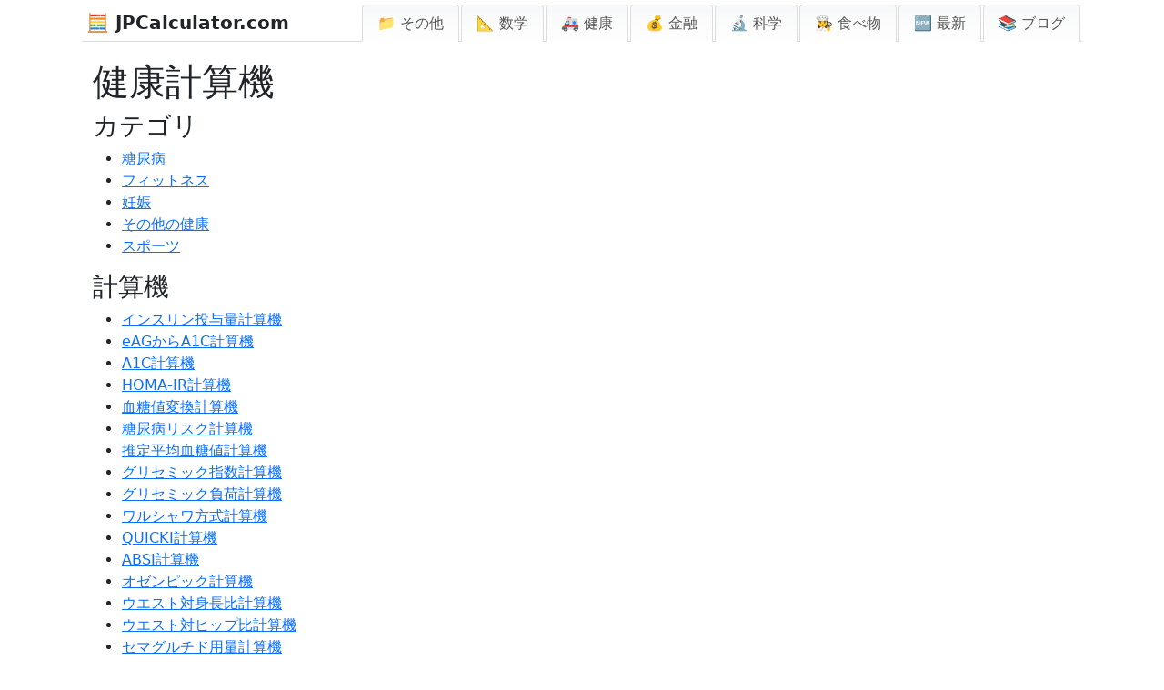

--- FILE ---
content_type: text/html; charset=utf-8
request_url: https://jpcalculator.com/%E3%83%86%E3%83%BC%E3%83%9E/kenko/
body_size: 14452
content:
<!DOCTYPE html>
<html lang="ja">
<head>
    <meta charset="UTF-8">
    <meta name="viewport" content="width=device-width, initial-scale=1">
    <title>健康計算機 | JPCalculator.com</title>
    <script type="text/javascript" async src="https://hb-targa.s3.us-east-2.amazonaws.com/targa-calculator/jpcalculator.com/asc_prebid.js"></script>
	
	<!-- InMobi Choice. Consent Manager Tag v3.0 (for TCF 2.2) -->
	<script type="text/javascript" async=true>
	(function() {
	  var host = 'jpcalculator.com';
	  var element = document.createElement('script');
	  var firstScript = document.getElementsByTagName('script')[0];
	  var url = 'https://cmp.inmobi.com'
	    .concat('/choice/', '2MMzmDKaU6zew', '/', host, '/choice.js?tag_version=V3');
	  var uspTries = 0;
	  var uspTriesLimit = 3;
	  element.async = true;
	  element.type = 'text/javascript';
	  element.src = url;

	  firstScript.parentNode.insertBefore(element, firstScript);

	  function makeStub() {
	    var TCF_LOCATOR_NAME = '__tcfapiLocator';
	    var queue = [];
	    var win = window;
	    var cmpFrame;

	    function addFrame() {
	      var doc = win.document;
	      var otherCMP = !!(win.frames[TCF_LOCATOR_NAME]);

	      if (!otherCMP) {
	        if (doc.body) {
	          var iframe = doc.createElement('iframe');

	          iframe.style.cssText = 'display:none';
	          iframe.name = TCF_LOCATOR_NAME;
	          doc.body.appendChild(iframe);
	        } else {
	          setTimeout(addFrame, 5);
	        }
	      }
	      return !otherCMP;
	    }

	    function tcfAPIHandler() {
	      var gdprApplies;
	      var args = arguments;

	      if (!args.length) {
	        return queue;
	      } else if (args[0] === 'setGdprApplies') {
	        if (
	          args.length > 3 &&
	          args[2] === 2 &&
	          typeof args[3] === 'boolean'
	        ) {
	          gdprApplies = args[3];
	          if (typeof args[2] === 'function') {
	            args[2]('set', true);
	          }
	        }
	      } else if (args[0] === 'ping') {
	        var retr = {
	          gdprApplies: gdprApplies,
	          cmpLoaded: false,
	          cmpStatus: 'stub'
	        };

	        if (typeof args[2] === 'function') {
	          args[2](retr);
	        }
	      } else {
	        if(args[0] === 'init' && typeof args[3] === 'object') {
	          args[3] = Object.assign(args[3], { tag_version: 'V3' });
	        }
	        queue.push(args);
	      }
	    }

	    function postMessageEventHandler(event) {
	      var msgIsString = typeof event.data === 'string';
	      var json = {};

	      try {
	        if (msgIsString) {
	          json = JSON.parse(event.data);
	        } else {
	          json = event.data;
	        }
	      } catch (ignore) {}

	      var payload = json.__tcfapiCall;

	      if (payload) {
	        window.__tcfapi(
	          payload.command,
	          payload.version,
	          function(retValue, success) {
	            var returnMsg = {
	              __tcfapiReturn: {
	                returnValue: retValue,
	                success: success,
	                callId: payload.callId
	              }
	            };
	            if (msgIsString) {
	              returnMsg = JSON.stringify(returnMsg);
	            }
	            if (event && event.source && event.source.postMessage) {
	              event.source.postMessage(returnMsg, '*');
	            }
	          },
	          payload.parameter
	        );
	      }
	    }

	    while (win) {
	      try {
	        if (win.frames[TCF_LOCATOR_NAME]) {
	          cmpFrame = win;
	          break;
	        }
	      } catch (ignore) {}

	      if (win === window.top) {
	        break;
	      }
	      win = win.parent;
	    }
	    if (!cmpFrame) {
	      addFrame();
	      win.__tcfapi = tcfAPIHandler;
	      win.addEventListener('message', postMessageEventHandler, false);
	    }
	  };

	  makeStub();

	  function makeGppStub() {
	    const CMP_ID = 10;
	    const SUPPORTED_APIS = [
	      '2:tcfeuv2',
	      '6:uspv1',
	      '7:usnatv1',
	      '8:usca',
	      '9:usvav1',
	      '10:uscov1',
	      '11:usutv1',
	      '12:usctv1'
	    ];

	    window.__gpp_addFrame = function (n) {
	      if (!window.frames[n]) {
	        if (document.body) {
	          var i = document.createElement("iframe");
	          i.style.cssText = "display:none";
	          i.name = n;
	          document.body.appendChild(i);
	        } else {
	          window.setTimeout(window.__gpp_addFrame, 10, n);
	        }
	      }
	    };
	    window.__gpp_stub = function () {
	      var b = arguments;
	      __gpp.queue = __gpp.queue || [];
	      __gpp.events = __gpp.events || [];

	      if (!b.length || (b.length == 1 && b[0] == "queue")) {
	        return __gpp.queue;
	      }

	      if (b.length == 1 && b[0] == "events") {
	        return __gpp.events;
	      }

	      var cmd = b[0];
	      var clb = b.length > 1 ? b[1] : null;
	      var par = b.length > 2 ? b[2] : null;
	      if (cmd === "ping") {
	        clb(
	          {
	            gppVersion: "1.1", // must be “Version.Subversion”, current: “1.1”
	            cmpStatus: "stub", // possible values: stub, loading, loaded, error
	            cmpDisplayStatus: "hidden", // possible values: hidden, visible, disabled
	            signalStatus: "not ready", // possible values: not ready, ready
	            supportedAPIs: SUPPORTED_APIS, // list of supported APIs
	            cmpId: CMP_ID, // IAB assigned CMP ID, may be 0 during stub/loading
	            sectionList: [],
	            applicableSections: [-1],
	            gppString: "",
	            parsedSections: {},
	          },
	          true
	        );
	      } else if (cmd === "addEventListener") {
	        if (!("lastId" in __gpp)) {
	          __gpp.lastId = 0;
	        }
	        __gpp.lastId++;
	        var lnr = __gpp.lastId;
	        __gpp.events.push({
	          id: lnr,
	          callback: clb,
	          parameter: par,
	        });
	        clb(
	          {
	            eventName: "listenerRegistered",
	            listenerId: lnr, // Registered ID of the listener
	            data: true, // positive signal
	            pingData: {
	              gppVersion: "1.1", // must be “Version.Subversion”, current: “1.1”
	              cmpStatus: "stub", // possible values: stub, loading, loaded, error
	              cmpDisplayStatus: "hidden", // possible values: hidden, visible, disabled
	              signalStatus: "not ready", // possible values: not ready, ready
	              supportedAPIs: SUPPORTED_APIS, // list of supported APIs
	              cmpId: CMP_ID, // list of supported APIs
	              sectionList: [],
	              applicableSections: [-1],
	              gppString: "",
	              parsedSections: {},
	            },
	          },
	          true
	        );
	      } else if (cmd === "removeEventListener") {
	        var success = false;
	        for (var i = 0; i < __gpp.events.length; i++) {
	          if (__gpp.events[i].id == par) {
	            __gpp.events.splice(i, 1);
	            success = true;
	            break;
	          }
	        }
	        clb(
	          {
	            eventName: "listenerRemoved",
	            listenerId: par, // Registered ID of the listener
	            data: success, // status info
	            pingData: {
	              gppVersion: "1.1", // must be “Version.Subversion”, current: “1.1”
	              cmpStatus: "stub", // possible values: stub, loading, loaded, error
	              cmpDisplayStatus: "hidden", // possible values: hidden, visible, disabled
	              signalStatus: "not ready", // possible values: not ready, ready
	              supportedAPIs: SUPPORTED_APIS, // list of supported APIs
	              cmpId: CMP_ID, // CMP ID
	              sectionList: [],
	              applicableSections: [-1],
	              gppString: "",
	              parsedSections: {},
	            },
	          },
	          true
	        );
	      } else if (cmd === "hasSection") {
	        clb(false, true);
	      } else if (cmd === "getSection" || cmd === "getField") {
	        clb(null, true);
	      }
	      //queue all other commands
	      else {
	        __gpp.queue.push([].slice.apply(b));
	      }
	    };
	    window.__gpp_msghandler = function (event) {
	      var msgIsString = typeof event.data === "string";
	      try {
	        var json = msgIsString ? JSON.parse(event.data) : event.data;
	      } catch (e) {
	        var json = null;
	      }
	      if (typeof json === "object" && json !== null && "__gppCall" in json) {
	        var i = json.__gppCall;
	        window.__gpp(
	          i.command,
	          function (retValue, success) {
	            var returnMsg = {
	              __gppReturn: {
	                returnValue: retValue,
	                success: success,
	                callId: i.callId,
	              },
	            };
	            event.source.postMessage(msgIsString ? JSON.stringify(returnMsg) : returnMsg, "*");
	          },
	          "parameter" in i ? i.parameter : null,
	          "version" in i ? i.version : "1.1"
	        );
	      }
	    };
	    if (!("__gpp" in window) || typeof window.__gpp !== "function") {
	      window.__gpp = window.__gpp_stub;
	      window.addEventListener("message", window.__gpp_msghandler, false);
	      window.__gpp_addFrame("__gppLocator");
	    }
	  };

	  makeGppStub();

	  var uspStubFunction = function() {
	    var arg = arguments;
	    if (typeof window.__uspapi !== uspStubFunction) {
	      setTimeout(function() {
	        if (typeof window.__uspapi !== 'undefined') {
	          window.__uspapi.apply(window.__uspapi, arg);
	        }
	      }, 500);
	    }
	  };

	  var checkIfUspIsReady = function() {
	    uspTries++;
	    if (window.__uspapi === uspStubFunction && uspTries < uspTriesLimit) {
	      console.warn('USP is not accessible');
	    } else {
	      clearInterval(uspInterval);
	    }
	  };

	  if (typeof window.__uspapi === 'undefined') {
	    window.__uspapi = uspStubFunction;
	    var uspInterval = setInterval(checkIfUspIsReady, 6000);
	  }
	})();
	</script>
	<!-- End InMobi Choice. Consent Manager Tag v3.0 (for TCF 2.2) -->
    
    <link rel="apple-touch-icon" sizes="180x180" href="/static/apple-touch-icon.png">
    <link rel="icon" type="image/png" sizes="32x32" href="/static/favicon-32x32.png">
    <link rel="icon" type="image/png" sizes="16x16" href="/static/favicon-16x16.png">
    <link rel="icon" type="image/x-icon" href="/static/favicon.ico">
    <link rel="shortcut icon" href="/static/favicon.ico">
    <link rel="manifest" href="/static/site.webmanifest">

    <!-- Meta Description -->
    <meta name="description" content="
	さまざまな健康計算機を活用して、フィットネス、栄養、ウェルネスの目標を追跡しましょう。BMI、カロリー必要量などを計算して、より健康的なライフスタイルを目指しましょう。
    ">
    
    <!-- Robots Tag (defaults to 'index, follow') -->
    <meta name="robots" content="index, follow">
    
    <!-- Canonical URL -->
    <link rel="canonical" href="https://jpcalculator.com/テーマ/kenko/">
    
    <!-- Font Awesome for Icons -->
    <link href="https://cdnjs.cloudflare.com/ajax/libs/font-awesome/5.15.4/css/all.min.css" rel="stylesheet">

	<script async data-id="101470327" src="//static.getclicky.com/js"></script>
    
 
    <!-- Bootstrap CSS -->
    <link href="https://cdn.jsdelivr.net/npm/bootstrap@5.3.0/dist/css/bootstrap.min.css" rel="stylesheet">
    <link rel="stylesheet" href="/static/css/styles.css">
    <!-- Font Awesome for Icons -->
    <link href="https://cdnjs.cloudflare.com/ajax/libs/font-awesome/5.15.4/css/all.min.css" rel="stylesheet">

    <script src="https://cdnjs.cloudflare.com/ajax/libs/jquery/3.6.0/jquery.min.js"></script>

    <style>
        /* body と html がページ全体の高さを占めるようにする */
        html, body {
            height: 100%;
            margin: 0;
        }

        body {
            max-width: 1100px;
            margin: 0 auto;
            display: flex;
            flex-direction: column;
        }

        main {
            flex-grow: 1;
        }

        .container-fluid {
            padding-right: 0px !important;
            padding-left: 0px !important;
        }

        .navbar {
            width: 100%;
            padding-bottom: 0;
            display: flex;
            justify-content: space-between;
            align-items: center;
            background-color: #ffffff !important;
            border-bottom: 1px solid #ddd;
            padding: 5px 0 0 5px !important;
        }

        /* ハンバーガーメニューアイコンのスタイル、等間隔の余白を追加 */
        .navbar-toggler {
            margin: 5px;
        }

        .nav-tabs {
            border-bottom: none;
            margin-bottom: 0;
        }

        .nav-tabs .nav-link {
            background: linear-gradient(to bottom, #f8f9fa, white);
            border: 1px solid #ddd;
            border-bottom: none;
            margin-right: 2px;
            border-radius: 0.25rem 0.25rem 0 0;
            padding: 8px 16px;
            color: #555;
        }

        .nav-tabs .nav-link.active {
            background-color: #007bff;
            border-color: #007bff #007bff #fff;
            color: white;
        }

        .nav-tabs .nav-link:hover {
            background-color: #e9ecef;
        }

        .navbar .navbar-brand {
            color: inherit;
        }

        footer {
            max-width: 1100px;
            margin: 0 auto;
            text-align: left;
            width: 100%;
            border-top: 1px solid #ddd;
            padding-top: 10px;
            clear: both;
        }

        /* モバイル用スタイル */
        @media (max-width: 992px) {
            /* スマートフォン表示時に、ナビゲーション項目を縦に並べる */
            .nav-tabs .nav-item {
                width: 100%;
            }

            .nav-tabs .nav-link {
                display: block;
                width: 100%;
                text-align: left;
                padding: 10px 16px;
                border-radius: 0;
                border: 1px solid #ddd;
                margin-bottom: 2px;
            }
        }
    </style>
<!-- Matomo -->
<script>
  var _paq = window._paq = window._paq || [];
  /* tracker methods like "setCustomDimension" should be called before "trackPageView" */
  _paq.push(['trackPageView']);
  _paq.push(['enableLinkTracking']);
  (function() {
    var u="//tracking.jpcalculator.com/";
    _paq.push(['setTrackerUrl', u+'matomo.php']);
    _paq.push(['setSiteId', '494']);
    var d=document, g=d.createElement('script'), s=d.getElementsByTagName('script')[0];
    g.async=true; g.src=u+'matomo.js'; s.parentNode.insertBefore(g,s);
  })();
</script>
<!-- End Matomo Code -->
</head>
<body>

    <!-- ナビゲーションバー：左側のロゴ、右側のテーマメニュー -->
    <nav class="navbar navbar-expand-lg navbar-light bg-transparent">
        <div class="container-fluid d-flex justify-content-between align-items-center">
            <!-- 左側ロゴ -->
            <a class="navbar-brand fw-bold" href="/">
                🧮 JPCalculator.com
            </a>

            <!-- モバイル版切替ボタン -->
            <button class="navbar-toggler" type="button" data-bs-toggle="collapse" data-bs-target="#themeMenu" aria-controls="themeMenu" aria-expanded="false" aria-label="ナビゲーション切替">
                <span class="navbar-toggler-icon"></span>
            </button>

            <!-- テーマナビゲーションのタブ、モバイル版では折りたたみ可能 -->
            <div class="collapse navbar-collapse" id="themeMenu">
                <ul class="nav nav-tabs ms-auto">
                    
                    <li class="nav-item">
                        <a class="nav-link " 
                           href="/%E3%83%86%E3%83%BC%E3%83%9E/%E3%81%9D%E3%81%AE%E4%BB%96/">
                           📁 その他
                        </a>
                    </li>
                    
                    <li class="nav-item">
                        <a class="nav-link " 
                           href="/%E3%83%86%E3%83%BC%E3%83%9E/%E6%95%B0%E5%AD%A6/">
                           📐 数学
                        </a>
                    </li>
                    
                    <li class="nav-item">
                        <a class="nav-link " 
                           href="/%E3%83%86%E3%83%BC%E3%83%9E/kenko/">
                           🚑 健康
                        </a>
                    </li>
                    
                    <li class="nav-item">
                        <a class="nav-link " 
                           href="/%E3%83%86%E3%83%BC%E3%83%9E/%E9%87%91%E8%9E%8D/">
                           💰 金融
                        </a>
                    </li>
                    
                    <li class="nav-item">
                        <a class="nav-link " 
                           href="/%E3%83%86%E3%83%BC%E3%83%9E/%E7%A7%91%E5%AD%A6/">
                           🔬  科学
                        </a>
                    </li>
                    
                    <li class="nav-item">
                        <a class="nav-link " 
                           href="/%E3%83%86%E3%83%BC%E3%83%9E/%E9%A3%9F%E3%81%B9%E7%89%A9/">
                           👩‍🍳 食べ物
                        </a>
                    </li>
                    
                    
                    <!-- 静的な新着タブ -->
                    <li class="nav-item">
                        <a class="nav-link " 
                           href="/%E6%9C%80%E6%96%B0/">
                           🆕 最新
                        </a>
                    </li>
                    <li class="nav-item">
                        <a class="nav-link " 
                           href="/blog/">
                           📚 ブログ
                        </a>
                    </li>
                </ul>
            </div>
        </div>
    </nav>

    <!-- メインコンテンツ -->
    <main class="container">
        

<h1><!--テーマ: -->健康計算機</h1>



<!-- Categories list -->
<h3>カテゴリ</h3>
<ul>
    
    <li>
        <a href="/%E3%82%AB%E3%83%86%E3%82%B4%E3%83%AA/%E7%B3%96%E5%B0%BF%E7%97%85/">糖尿病</a>
    </li>
    
    <li>
        <a href="/%E3%82%AB%E3%83%86%E3%82%B4%E3%83%AA/%E3%83%95%E3%82%A3%E3%83%83%E3%83%88%E3%83%8D%E3%82%B9/">フィットネス</a>
    </li>
    
    <li>
        <a href="/%E3%82%AB%E3%83%86%E3%82%B4%E3%83%AA/%E5%A6%8A%E5%A8%A0/">妊娠</a>
    </li>
    
    <li>
        <a href="/%E3%82%AB%E3%83%86%E3%82%B4%E3%83%AA/%E3%81%9D%E3%81%AE%E4%BB%96-%E5%81%A5%E5%BA%B7/">その他の健康</a>
    </li>
    
    <li>
        <a href="/%E3%82%AB%E3%83%86%E3%82%B4%E3%83%AA/%E3%82%B9%E3%83%9D%E3%83%BC%E3%83%84/">スポーツ</a>
    </li>
    
</ul>

<!-- Calculators under this theme -->
<h3>計算機</h3>
<ul>
    
    <li>
        <a href="/%E3%82%A4%E3%83%B3%E3%82%B9%E3%83%AA%E3%83%B3-%E6%8A%95%E4%B8%8E%E9%87%8F-%E8%A8%88%E7%AE%97%E6%A9%9F/">インスリン投与量計算機</a>
    </li>
    
    <li>
        <a href="/eag%E3%81%8B%E3%82%89a1c%E8%A8%88%E7%AE%97%E6%A9%9F/">eAGからA1C計算機</a>
    </li>
    
    <li>
        <a href="/a1c%E8%A8%88%E7%AE%97%E6%A9%9F/">A1C計算機</a>
    </li>
    
    <li>
        <a href="/homa-ir%E8%A8%88%E7%AE%97%E6%A9%9F/">HOMA-IR計算機</a>
    </li>
    
    <li>
        <a href="/%E8%A1%80%E7%B3%96%E5%80%A4%E5%A4%89%E6%8F%9B%E8%A8%88%E7%AE%97%E6%A9%9F/">血糖値変換計算機</a>
    </li>
    
    <li>
        <a href="/%E7%B3%96%E5%B0%BF%E7%97%85%E3%83%AA%E3%82%B9%E3%82%AF%E8%A8%88%E7%AE%97%E6%A9%9F/">糖尿病リスク計算機</a>
    </li>
    
    <li>
        <a href="/%E6%8E%A8%E5%AE%9A%E5%B9%B3%E5%9D%87%E8%A1%80%E7%B3%96%E5%80%A4%E8%A8%88%E7%AE%97%E6%A9%9F/">推定平均血糖値計算機</a>
    </li>
    
    <li>
        <a href="/%E3%82%B0%E3%83%AA%E3%82%BB%E3%83%9F%E3%83%83%E3%82%AF%E6%8C%87%E6%95%B0%E8%A8%88%E7%AE%97%E6%A9%9F/">グリセミック指数計算機</a>
    </li>
    
    <li>
        <a href="/%E3%82%B0%E3%83%AA%E3%82%BB%E3%83%9F%E3%83%83%E3%82%AF%E8%B2%A0%E8%8D%B7%E8%A8%88%E7%AE%97%E6%A9%9F/">グリセミック負荷計算機</a>
    </li>
    
    <li>
        <a href="/%E3%83%AF%E3%83%AB%E3%82%B7%E3%83%A3%E3%83%AF%E6%96%B9%E5%BC%8F%E8%A8%88%E7%AE%97%E6%A9%9F/">ワルシャワ方式計算機</a>
    </li>
    
    <li>
        <a href="/quicki%E8%A8%88%E7%AE%97%E6%A9%9F/">QUICKI計算機</a>
    </li>
    
    <li>
        <a href="/absi-%E8%A8%88%E7%AE%97%E6%A9%9F/">ABSI計算機</a>
    </li>
    
    <li>
        <a href="/%E3%82%AA%E3%82%BC%E3%83%B3%E3%83%94%E3%83%83%E3%82%AF-%E8%A8%88%E7%AE%97%E6%A9%9F/">オゼンピック計算機</a>
    </li>
    
    <li>
        <a href="/%E3%82%A6%E3%82%A8%E3%82%B9%E3%83%88%E5%AF%BE%E8%BA%AB%E9%95%B7%E6%AF%94%E8%A8%88%E7%AE%97%E6%A9%9F/">ウエスト対身長比計算機</a>
    </li>
    
    <li>
        <a href="/%E3%82%A6%E3%82%A8%E3%82%B9%E3%83%88%E5%AF%BE%E3%83%92%E3%83%83%E3%83%97%E6%AF%94%E8%A8%88%E7%AE%97%E6%A9%9F/">ウエスト対ヒップ比計算機</a>
    </li>
    
    <li>
        <a href="/%E3%82%BB%E3%83%9E%E3%82%B0%E3%83%AB%E3%83%81%E3%83%89-%E7%94%A8%E9%87%8F-%E8%A8%88%E7%AE%97%E6%A9%9F/">セマグルチド用量計算機</a>
    </li>
    
    <li>
        <a href="/gki-%E8%A8%88%E7%AE%97%E6%A9%9F/">GKI計算機</a>
    </li>
    
    <li>
        <a href="/gmi%E3%81%8B%E3%82%89a1c%E8%A8%88%E7%AE%97%E6%A9%9F/">GMIからA1C計算機</a>
    </li>
    
    <li>
        <a href="/%E3%82%AB%E3%83%AD%E3%83%AA%E3%83%BC%E8%A8%88%E7%AE%97%E6%A9%9F/">カロリー計算機</a>
    </li>
    
    <li>
        <a href="/%E6%B6%88%E8%B2%BB%E3%82%AB%E3%83%AD%E3%83%AA%E3%83%BC%E8%A8%88%E7%AE%97%E6%A9%9F/">消費カロリー計算機</a>
    </li>
    
    <li>
        <a href="/%E9%99%A4%E8%84%82%E8%82%AA%E4%BD%93%E9%87%8D%E8%A8%88%E7%AE%97%E6%A9%9F/">除脂肪体重計算機</a>
    </li>
    
    <li>
        <a href="/bmr-%E8%A8%88%E7%AE%97%E6%A9%9F/">BMR計算機</a>
    </li>
    
    <li>
        <a href="/bmi%E8%A8%88%E7%AE%97%E6%A9%9F/">BMI計算機</a>
    </li>
    
    <li>
        <a href="/%E3%83%AF%E3%83%B3%E3%83%AC%E3%83%83%E3%83%97%E3%83%9E%E3%83%83%E3%82%AF%E3%82%B9%E8%A8%88%E7%AE%97%E6%A9%9F/">ワンレップマックス計算機</a>
    </li>
    
    <li>
        <a href="/%E4%BD%93%E8%84%82%E8%82%AA%E8%A8%88%E7%AE%97%E6%A9%9F/">体脂肪計算機</a>
    </li>
    
    <li>
        <a href="/%E7%90%86%E6%83%B3%E4%BD%93%E9%87%8D%E8%A8%88%E7%AE%97%E6%A9%9F/">理想体重計算機</a>
    </li>
    
    <li>
        <a href="/%E9%99%B8%E8%BB%8D%E4%BD%93%E8%84%82%E8%82%AA%E8%A8%88%E7%AE%97%E6%A9%9F/">陸軍体脂肪計算機</a>
    </li>
    
    <li>
        <a href="/%E3%82%A2%E3%83%8A%E3%83%9C%E3%83%AA%E3%83%83%E3%82%AF%E3%82%B9%E3%83%86%E3%83%AD%E3%82%A4%E3%83%89%E8%A8%88%E7%AE%97%E6%A9%9F/">アナボリックステロイド計算機</a>
    </li>
    
    <li>
        <a href="/%E6%B0%B4%E5%88%86%E6%91%82%E5%8F%96%E9%87%8F%E8%A8%88%E7%AE%97%E6%A9%9F/">水分摂取量計算機</a>
    </li>
    
    <li>
        <a href="/%E3%83%9A%E3%83%BC%E3%82%B9-%E8%A8%88%E7%AE%97%E6%A9%9F/">ペース計算機</a>
    </li>
    
    <li>
        <a href="/%E5%81%A5%E5%BA%B7%E4%BD%93%E9%87%8D%E8%A8%88%E7%AE%97%E6%A9%9F/">健康体重計算機</a>
    </li>
    
    <li>
        <a href="/%E3%82%AB%E3%83%AD%E3%83%AA%E3%83%BC%E3%83%87%E3%82%A3%E3%83%95%E3%82%A3%E3%82%B7%E3%83%83%E3%83%88%E8%A8%88%E7%AE%97%E6%A9%9F/">カロリーディフィシット計算機</a>
    </li>
    
    <li>
        <a href="/%E3%82%B9%E3%83%86%E3%83%AD%E3%82%A4%E3%83%89%E6%8F%9B%E7%AE%97%E8%A8%88%E7%AE%97%E6%A9%9F/">ステロイド換算計算機</a>
    </li>
    
    <li>
        <a href="/%E9%A3%9F%E4%BA%8B-%E3%82%AB%E3%83%AD%E3%83%AA%E3%83%BC-%E8%A8%88%E7%AE%97%E6%A9%9F/">食事カロリー計算機</a>
    </li>
    
    <li>
        <a href="/%E3%83%A1%E3%83%B3%E3%83%86%E3%83%8A%E3%83%B3%E3%82%B9%E3%82%AB%E3%83%AD%E3%83%AA%E3%83%BC%E8%A8%88%E7%AE%97%E6%A9%9F/">メンテナンスカロリー計算機</a>
    </li>
    
    <li>
        <a href="/%E5%A5%B3%E6%80%A7%E3%81%AE%E3%81%9F%E3%82%81%E3%81%AEbmi%E8%A8%88%E7%AE%97%E6%A9%9F/">女性のためのBMI計算機</a>
    </li>
    
    <li>
        <a href="/%E8%84%82%E8%82%AA%E6%91%82%E5%8F%96%E9%87%8F%E8%A8%88%E7%AE%97%E6%A9%9F/">脂肪摂取量計算機</a>
    </li>
    
    <li>
        <a href="/%E8%82%A5%E6%BA%80%E5%BA%A6%E8%A8%88%E7%AE%97%E6%A9%9F/">肥満度計算機</a>
    </li>
    
    <li>
        <a href="/%E7%9A%AE%E8%86%9A%E6%8A%98%E3%82%8A%E3%81%9F%E3%81%9F%E3%81%BF%E4%BD%93%E8%84%82%E8%82%AA%E8%A8%88%E7%AE%97%E6%A9%9F/">皮膚折りたたみ体脂肪計算機</a>
    </li>
    
    <li>
        <a href="/%E3%82%AF%E3%83%AC%E3%82%A2%E3%83%81%E3%83%8B%E3%83%B3%E3%82%AF%E3%83%AA%E3%82%A2%E3%83%A9%E3%83%B3%E3%82%B9%E8%A8%88%E7%AE%97%E6%A9%9F/">クレアチニンクリアランス計算機</a>
    </li>
    
    <li>
        <a href="/tdee-%E8%A8%88%E7%AE%97%E6%A9%9F/">TDEE計算機</a>
    </li>
    
    <li>
        <a href="/%E6%B5%B7%E8%BB%8D-%E4%BD%93%E8%84%82%E8%82%AA-%E8%A8%88%E7%AE%97%E6%A9%9F/">海軍体脂肪計算機</a>
    </li>
    
    <li>
        <a href="/%E4%BD%93%E9%87%8D-%E3%83%91%E3%83%BC%E3%82%BB%E3%83%B3%E3%82%BF%E3%82%A4%E3%83%AB-%E8%A8%88%E7%AE%97%E6%A9%9F/">体重パーセンタイル計算機</a>
    </li>
    
    <li>
        <a href="/%E6%B8%9B%E9%87%8F%E8%A8%88%E7%AE%97%E6%A9%9F/">減量計算機</a>
    </li>
    
    <li>
        <a href="/%E8%84%82%E8%82%AA%E6%B8%9B%E5%B0%91%E8%A8%88%E7%AE%97%E6%A9%9F/">脂肪減少計算機</a>
    </li>
    
    <li>
        <a href="/%E7%94%B7%E6%80%A7%E5%90%91%E3%81%91bmi%E8%A8%88%E7%AE%97%E6%A9%9F/">男性向けBMI計算機</a>
    </li>
    
    <li>
        <a href="/%E3%83%9F%E3%83%BC%E3%83%AB%E3%83%97%E3%83%A9%E3%83%B3%E3%83%8A%E3%83%BC/">ミールプランナー</a>
    </li>
    
    <li>
        <a href="/rpe-%E8%A8%88%E7%AE%97%E6%A9%9F/">RPE計算機</a>
    </li>
    
    <li>
        <a href="/%E6%9C%89%E9%85%B8%E7%B4%A0%E8%83%BD%E5%8A%9B%E8%A8%88%E7%AE%97%E6%A9%9F/">有酸素能力計算機</a>
    </li>
    
    <li>
        <a href="/%E3%83%AC%E3%82%B7%E3%83%94%E3%82%AB%E3%83%AD%E3%83%AA%E3%83%BC%E8%A8%88%E7%AE%97%E6%A9%9F/">レシピカロリー計算機</a>
    </li>
    
    <li>
        <a href="/wod%E3%82%BF%E3%82%A4%E3%83%A0%E8%A8%88%E7%AE%97%E6%A9%9F/">WODタイム計算機</a>
    </li>
    
    <li>
        <a href="/dri-%E8%A8%88%E7%AE%97%E6%A9%9F/">DRI計算機</a>
    </li>
    
    <li>
        <a href="/pft-%E8%A8%88%E7%AE%97%E6%A9%9F/">PFT計算機</a>
    </li>
    
    <li>
        <a href="/%E3%82%AF%E3%83%AD%E3%82%B9%E3%83%95%E3%82%A3%E3%83%83%E3%83%88%E3%82%AB%E3%83%AD%E3%83%AA%E3%83%BC%E8%A8%88%E7%AE%97%E6%A9%9F/">クロスフィットカロリー計算機</a>
    </li>
    
    <li>
        <a href="/ffmi-%E8%A8%88%E7%AE%97%E6%A9%9F/">FFMI計算機</a>
    </li>
    
    <li>
        <a href="/%E7%82%AD%E6%B0%B4%E5%8C%96%E7%89%A9%E8%A8%88%E7%AE%97%E6%A9%9F/">炭水化物計算機</a>
    </li>
    
    <li>
        <a href="/%E3%83%9E%E3%82%AF%E3%83%AD%E8%A8%88%E7%AE%97%E6%A9%9F/">マクロ計算機</a>
    </li>
    
    <li>
        <a href="/%E3%83%9C%E3%83%87%E3%82%A3%E5%86%8D%E6%A7%8B%E6%88%90%E8%A8%88%E7%AE%97%E6%A9%9F/">ボディ再構成計算機</a>
    </li>
    
    <li>
        <a href="/vdot-%E8%A8%88%E7%AE%97%E6%A9%9F/">VDOT計算機</a>
    </li>
    
    <li>
        <a href="/%E3%83%9A%E3%83%97%E3%83%81%E3%83%89-%E6%8A%95%E4%B8%8E%E9%87%8F-%E8%A8%88%E7%AE%97%E6%A9%9F/">ペプチド投与量計算機</a>
    </li>
    
    <li>
        <a href="/%E3%83%95%E3%82%A1%E3%82%A4%E3%83%90%E3%83%BC%E8%A8%88%E7%AE%97%E6%A9%9F/">ファイバー計算機</a>
    </li>
    
    <li>
        <a href="/%E6%8E%92%E5%8D%B5%E8%A8%88%E7%AE%97%E6%A9%9F/">排卵計算機</a>
    </li>
    
    <li>
        <a href="/%E5%A6%8A%E5%A8%A0%E4%BD%93%E9%87%8D%E5%A2%97%E5%8A%A0%E8%A8%88%E7%AE%97%E6%A9%9F/">妊娠体重増加計算機</a>
    </li>
    
    <li>
        <a href="/%E7%94%9F%E7%90%86%E8%A8%88%E7%AE%97%E6%A9%9F/">生理計算機</a>
    </li>
    
    <li>
        <a href="/%E5%8F%97%E8%83%8E%E8%A8%88%E7%AE%97%E6%A9%9F/">受胎計算機</a>
    </li>
    
    <li>
        <a href="/%E5%A6%8A%E5%A8%A0%E5%8F%97%E8%83%8E%E8%A8%88%E7%AE%97%E6%A9%9F/">妊娠受胎計算機</a>
    </li>
    
    <li>
        <a href="/%E5%A6%8A%E5%A8%A0%E8%A8%88%E7%AE%97%E6%A9%9F/">妊娠計算機</a>
    </li>
    
    <li>
        <a href="/%E5%87%BA%E7%94%A3%E4%BA%88%E5%AE%9A%E6%97%A5%E8%A8%88%E7%AE%97%E6%A9%9F/">出産予定日計算機</a>
    </li>
    
    <li>
        <a href="/ivf%E5%87%BA%E7%94%A3%E4%BA%88%E5%AE%9A%E6%97%A5%E8%A8%88%E7%AE%97%E6%A9%9F/">IVF出産予定日計算機</a>
    </li>
    
    <li>
        <a href="/vbac-%E8%A8%88%E7%AE%97%E6%A9%9F/">VBAC計算機</a>
    </li>
    
    <li>
        <a href="/%E3%83%81%E3%83%9D%E3%83%88%E3%83%AC-%E6%A0%84%E9%A4%8A-%E8%A8%88%E7%AE%97%E6%A9%9F/">チポトレ栄養計算機</a>
    </li>
    
    <li>
        <a href="/%E4%BD%93%E5%9E%8B%E8%A8%88%E7%AE%97%E6%A9%9F/">体型計算機</a>
    </li>
    
    <li>
        <a href="/bac-%E8%A1%80%E4%B8%AD%E3%82%A2%E3%83%AB%E3%82%B3%E3%83%BC%E3%83%AB%E6%BF%83%E5%BA%A6-%E8%A8%88%E7%AE%97%E6%A9%9F/">BAC（血中アルコール濃度）計算機</a>
    </li>
    
    <li>
        <a href="/gfr%E8%A8%88%E7%AE%97%E6%A9%9F/">GFR計算機</a>
    </li>
    
    <li>
        <a href="/%E8%B5%A4%E3%81%A1%E3%82%83%E3%82%93-%E6%88%90%E9%95%B7-%E3%83%81%E3%83%A3%E3%83%BC%E3%83%88/">赤ちゃん成長チャート</a>
    </li>
    
    <li>
        <a href="/%E3%81%9F%E3%82%93%E3%81%B1%E3%81%8F%E8%B3%AA-%E8%A8%88%E7%AE%97%E6%A9%9F/">たんぱく質計算機</a>
    </li>
    
    <li>
        <a href="/%E3%83%91%E3%83%83%E3%82%AF%E3%82%A4%E3%83%A4%E3%83%BC%E8%A8%88%E7%AE%97%E6%A9%9F/">パックイヤー計算機</a>
    </li>
    
    <li>
        <a href="/%E9%85%B8%E5%A1%A9%E5%9F%BA%E8%A8%88%E7%AE%97%E6%A9%9F/">酸塩基計算機</a>
    </li>
    
    <li>
        <a href="/%E9%A1%94%E3%81%AE%E5%BD%A2%E8%A8%BA%E6%96%AD%E3%83%84%E3%83%BC%E3%83%AB/">顔の形診断ツール</a>
    </li>
    
    <li>
        <a href="/inr-%E8%A8%88%E7%AE%97%E6%A9%9F/">INR計算機</a>
    </li>
    
    <li>
        <a href="/%E4%BD%93%E8%A1%A8%E9%9D%A2%E7%A9%8D%E8%A8%88%E7%AE%97%E6%A9%9F/">体表面積計算機</a>
    </li>
    
    <li>
        <a href="/%E3%83%91%E3%83%A9%E3%82%BB%E3%82%BF%E3%83%A2%E3%83%BC%E3%83%AB-%E7%94%A8%E9%87%8F-%E8%A8%88%E7%AE%97%E6%A9%9F/">パラセタモール用量計算機</a>
    </li>
    
    <li>
        <a href="/%E8%A1%80%E5%9C%A7%E8%A8%88%E7%AE%97%E6%A9%9F/">血圧計算機</a>
    </li>
    
    <li>
        <a href="/gad-7-%E8%A8%88%E7%AE%97%E6%A9%9F/">GAD-7計算機</a>
    </li>
    
    <li>
        <a href="/%E7%A6%81%E9%85%92%E8%A8%88%E7%AE%97%E6%A9%9F/">禁酒計算機</a>
    </li>
    
    <li>
        <a href="/%E3%83%81%E3%83%A3%E3%82%A4%E3%83%AB%E3%83%89-%E3%83%94%E3%83%A5%E3%83%BC-%E8%A8%88%E7%AE%97%E6%A9%9F/">チャイルド・ピュー計算機</a>
    </li>
    
    <li>
        <a href="/%E8%B5%A4%E3%81%A1%E3%82%83%E3%82%93%E3%81%AE%E7%9B%AE%E3%81%AE%E8%89%B2%E8%A8%88%E7%AE%97%E6%A9%9F/">赤ちゃんの目の色計算機</a>
    </li>
    
    <li>
        <a href="/rvu-%E8%A8%88%E7%AE%97%E6%A9%9F/">RVU計算機</a>
    </li>
    
    <li>
        <a href="/%E8%87%AA%E7%94%B1%E6%B0%B4%E6%AC%A0%E4%B9%8F%E8%A8%88%E7%AE%97%E6%A9%9F/">自由水欠乏計算機</a>
    </li>
    
    <li>
        <a href="/%E3%83%A1%E3%83%B3%E3%83%84%E3%82%A1%E3%83%BC-%E6%8C%87%E6%95%B0-%E8%A8%88%E7%AE%97%E6%A9%9F/">メンツァー指数計算機</a>
    </li>
    
    <li>
        <a href="/bun-%E3%82%AF%E3%83%AC%E3%82%A2%E3%83%81%E3%83%8B%E3%83%B3-%E6%AF%94-%E8%A8%88%E7%AE%97%E6%A9%9F/">BUN/クレアチニン比計算機</a>
    </li>
    
    <li>
        <a href="/%E6%8A%95%E4%B8%8E%E8%A8%88%E7%AE%97%E6%A9%9F/">投与計算機</a>
    </li>
    
    <li>
        <a href="/%E3%83%96%E3%83%A9%E3%82%B5%E3%82%A4%E3%82%BA%E8%A8%88%E7%AE%97%E6%A9%9F/">ブラサイズ計算機</a>
    </li>
    
    <li>
        <a href="/%E3%82%AA%E3%83%94%E3%82%AA%E3%82%A4%E3%83%89%E6%8F%9B%E7%AE%97%E8%A8%88%E7%AE%97%E6%A9%9F/">オピオイド換算計算機</a>
    </li>
    
    <li>
        <a href="/%E3%82%B3%E3%83%AC%E3%82%B9%E3%83%86%E3%83%AD%E3%83%BC%E3%83%AB-%E6%AF%94-%E8%A8%88%E7%AE%97%E6%A9%9F/">コレステロール比計算機</a>
    </li>
    
    <li>
        <a href="/abg-%E8%A8%88%E7%AE%97%E6%A9%9F/">ABG計算機</a>
    </li>
    
    <li>
        <a href="/egfr-%E8%A8%88%E7%AE%97%E6%A9%9F/">eGFR計算機</a>
    </li>
    
    <li>
        <a href="/anc-%E8%A8%88%E7%AE%97%E6%A9%9F/">ANC計算機</a>
    </li>
    
    <li>
        <a href="/hiv%E3%83%AA%E3%82%B9%E3%82%AF%E8%A8%88%E7%AE%97%E6%A9%9F/">HIVリスク計算機</a>
    </li>
    
    <li>
        <a href="/%E3%82%B3%E3%83%B3%E3%83%89%E3%83%BC%E3%83%A0%E3%82%B5%E3%82%A4%E3%82%BA%E8%A8%88%E7%AE%97%E6%A9%9F/">コンドームサイズ計算機</a>
    </li>
    
    <li>
        <a href="/map-%E8%A8%88%E7%AE%97%E6%A9%9F/">MAP計算機</a>
    </li>
    
    <li>
        <a href="/%E3%83%90%E3%83%BC%E3%83%86%E3%83%AB-%E6%8C%87%E6%95%B0-%E8%A8%88%E7%AE%97%E6%A9%9F/">バーテル指数計算機</a>
    </li>
    
    <li>
        <a href="/fib-4-%E8%A8%88%E7%AE%97%E6%A9%9F/">FIB-4計算機</a>
    </li>
    
    <li>
        <a href="/%E3%83%9A%E3%83%8B%E3%82%B9%E3%82%B5%E3%82%A4%E3%82%BA%E8%A8%88%E7%AE%97%E6%A9%9F/">ペニスサイズ計算機</a>
    </li>
    
    <li>
        <a href="/ems-%E8%A8%88%E7%AE%97%E6%A9%9F/">EMS計算機</a>
    </li>
    
    <li>
        <a href="/%E3%82%BF%E3%83%88%E3%82%A5%E3%83%BC-%E8%A8%88%E7%AE%97%E6%A9%9F/">タトゥー計算機</a>
    </li>
    
    <li>
        <a href="/%E7%97%9B%E3%81%BF%E3%81%A8%E8%8B%A6%E3%81%97%E3%81%BF%E3%81%AE%E8%A8%88%E7%AE%97%E6%A9%9F/">痛みと苦しみの計算機</a>
    </li>
    
    <li>
        <a href="/tirads-%E8%A8%88%E7%AE%97%E6%A9%9F/">TI-RADS計算機</a>
    </li>
    
    <li>
        <a href="/%E5%AD%90%E7%8A%AC%E3%81%AE%E4%BD%93%E9%87%8D%E8%A8%88%E7%AE%97%E6%A9%9F/">子犬の体重計算機</a>
    </li>
    
    <li>
        <a href="/fena-%E3%81%91%E3%81%84%E3%81%95%E3%82%93%E3%81%8D/">FENa計算機</a>
    </li>
    
    <li>
        <a href="/thc-%E8%A8%88%E7%AE%97%E6%A9%9F/">THC計算機</a>
    </li>
    
    <li>
        <a href="/%E3%83%A1%E3%83%B3%E3%83%86%E3%83%8A%E3%83%B3%E3%82%B9%E3%83%95%E3%83%AB%E3%82%A4%E3%83%89%E8%A8%88%E7%AE%97%E6%A9%9F/">メンテナンスフルイド計算機</a>
    </li>
    
    <li>
        <a href="/%E5%89%8D%E7%AB%8B%E8%85%BA-%E4%BD%93%E7%A9%8D-%E8%A8%88%E7%AE%97%E6%A9%9F/">前立腺体積計算機</a>
    </li>
    
    <li>
        <a href="/%E8%A3%9C%E6%AD%A3%E3%82%AB%E3%83%AB%E3%82%B7%E3%82%A6%E3%83%A0%E8%A8%88%E7%AE%97%E6%A9%9F/">補正カルシウム計算機</a>
    </li>
    
    <li>
        <a href="/%E7%9C%BC%E9%8F%A1%E5%87%A6%E6%96%B9%E3%82%9220-20%E3%82%B9%E3%82%B1%E3%83%BC%E3%83%AB%E8%A8%88%E7%AE%97%E6%A9%9F/">眼鏡処方を20/20スケール計算機</a>
    </li>
    
    <li>
        <a href="/%E7%94%9F%E7%89%A9%E5%B9%B4%E9%BD%A2%E8%A8%88%E7%AE%97%E6%A9%9F/">生物年齢計算機</a>
    </li>
    
    <li>
        <a href="/etg-%E8%A8%88%E7%AE%97%E6%A9%9F/">EtG計算機</a>
    </li>
    
    <li>
        <a href="/iq-%E3%83%91%E3%83%BC%E3%82%BB%E3%83%B3%E3%82%BF%E3%82%A4%E3%83%AB-%E8%A8%88%E7%AE%97%E6%A9%9F/">IQパーセンタイル計算機</a>
    </li>
    
    <li>
        <a href="/%E3%82%AB%E3%83%AB%E3%83%9C%E3%83%97%E3%83%A9%E3%83%81%E3%83%B3-%E8%A8%88%E7%AE%97%E6%A9%9F/">カルボプラチン計算機</a>
    </li>
    
    <li>
        <a href="/%E3%82%A2%E3%83%87%E3%83%A9%E3%83%AB%E5%B0%BF%E4%B8%AD%E6%BF%83%E5%BA%A6%E8%A8%88%E7%AE%97%E6%A9%9F/">アデラル尿中濃度計算機</a>
    </li>
    
    <li>
        <a href="/%E3%82%AB%E3%82%A4%E3%82%B6%E3%83%BC%E6%95%97%E8%A1%80%E7%97%87%E8%A8%88%E7%AE%97%E6%A9%9F/">カイザー敗血症計算機</a>
    </li>
    
    <li>
        <a href="/%E9%96%89%E7%B5%8C%E5%B9%B4%E9%BD%A2%E8%A8%88%E7%AE%97%E6%A9%9F/">閉経年齢計算機</a>
    </li>
    
    <li>
        <a href="/%E3%82%AA%E3%83%83%E3%82%AF%E3%82%B9%E3%83%95%E3%82%A1%E3%83%A0%E3%82%B1%E3%82%A2%E8%A8%88%E7%AE%97%E6%A9%9F/">オックスファムケア計算機</a>
    </li>
    
    <li>
        <a href="/meld%E3%82%B9%E3%82%B3%E3%82%A2%E8%A8%88%E7%AE%97%E6%A9%9F/">MELDスコア計算機</a>
    </li>
    
    <li>
        <a href="/acft-%E8%A8%88%E7%AE%97%E6%A9%9F/">ACFT計算機</a>
    </li>
    
    <li>
        <a href="/%E3%83%91%E3%82%B5%E3%83%BC%E3%83%AC%E3%83%BC%E3%83%86%E3%82%A3%E3%83%B3%E3%82%B0%E8%A8%88%E7%AE%97%E6%A9%9F/">パサーレーティング計算機</a>
    </li>
    
    <li>
        <a href="/%E3%83%9E%E3%83%A9%E3%82%BD%E3%83%B3-%E3%83%9A%E3%83%BC%E3%82%B9-%E8%A8%88%E7%AE%97%E6%A9%9F/">マラソンペース計算機</a>
    </li>
    
    <li>
        <a href="/%E3%82%BF%E3%83%BC%E3%82%B2%E3%83%83%E3%83%88%E5%BF%83%E6%8B%8D%E6%95%B0%E8%A8%88%E7%AE%97%E6%A9%9F/">ターゲット心拍数計算機</a>
    </li>
    
    <li>
        <a href="/%E3%82%B9%E3%83%86%E3%83%83%E3%83%97%E3%81%8B%E3%82%89%E3%82%AB%E3%83%AD%E3%83%AA%E3%83%BC%E8%A8%88%E7%AE%97%E6%A9%9F/">ステップからカロリー計算機</a>
    </li>
    
    <li>
        <a href="/%E3%82%B9%E3%83%86%E3%83%83%E3%83%97%E3%81%8B%E3%82%89%E3%83%9E%E3%82%A4%E3%83%AB%E3%81%B8%E3%81%AE%E8%A8%88%E7%AE%97%E6%A9%9F/">ステップからマイルへの計算機</a>
    </li>
    
    <li>
        <a href="/%E3%82%A6%E3%82%A9%E3%83%BC%E3%82%AD%E3%83%B3%E3%82%B0%E3%82%AB%E3%83%AD%E3%83%AA%E3%83%BC%E8%A8%88%E7%AE%97%E6%A9%9F/">ウォーキングカロリー計算機</a>
    </li>
    
    <li>
        <a href="/%E3%83%A9%E3%83%B3%E3%83%8B%E3%83%B3%E3%82%B0%E3%82%AB%E3%83%AD%E3%83%AA%E3%83%BC%E8%A8%88%E7%AE%97%E6%A9%9F/">ランニングカロリー計算機</a>
    </li>
    
    <li>
        <a href="/%E6%9C%80%E5%A4%A7%E5%BF%83%E6%8B%8D%E6%95%B0%E8%A8%88%E7%AE%97%E6%A9%9F/">最大心拍数計算機</a>
    </li>
    
    <li>
        <a href="/vo2%E3%83%9E%E3%83%83%E3%82%AF%E3%82%B9%E8%A8%88%E7%AE%97%E6%A9%9F/">VO2マックス計算機</a>
    </li>
    
    <li>
        <a href="/%E3%83%80%E3%83%83%E3%82%AF%E3%83%AF%E3%83%BC%E3%82%B9%E3%83%BB%E3%83%AB%E3%82%A4%E3%82%B9%E8%A8%88%E7%AE%97%E6%A9%9F/">ダックワース・ルイス計算機</a>
    </li>
    
    <li>
        <a href="/%E3%82%A6%E3%82%A7%E3%82%A4%E3%82%AF%E3%83%9C%E3%83%BC%E3%83%89%E3%82%B5%E3%82%A4%E3%82%BA%E8%A8%88%E7%AE%97%E6%A9%9F/">ウェイクボードサイズ計算機</a>
    </li>
    
    <li>
        <a href="/%E3%83%90%E3%82%A4%E3%82%AF%E3%82%B5%E3%82%A4%E3%82%BA%E8%A8%88%E7%AE%97%E6%A9%9F/">バイクサイズ計算機</a>
    </li>
    
    <li>
        <a href="/%E6%89%93%E7%8E%87%E8%A8%88%E7%AE%97%E6%A9%9F/">打率計算機</a>
    </li>
    
    <li>
        <a href="/din-%E8%A8%88%E7%AE%97%E6%A9%9F/">DIN計算機</a>
    </li>
    
    <li>
        <a href="/%E3%83%8F%E3%83%B3%E3%83%87%E3%82%A3%E3%82%AD%E3%83%A3%E3%83%83%E3%83%97-%E8%A8%88%E7%AE%97%E6%A9%9F/">ハンディキャップ計算機</a>
    </li>
    
    <li>
        <a href="/%E5%8B%9D%E7%8E%87%E8%A8%88%E7%AE%97%E6%A9%9F/">勝率計算機</a>
    </li>
    
    <li>
        <a href="/%E3%82%B9%E3%82%A4%E3%83%A0%E3%83%9A%E3%83%BC%E3%82%B9%E8%A8%88%E7%AE%97%E6%A9%9F/">スイムペース計算機</a>
    </li>
    
    <li>
        <a href="/%E3%83%8D%E3%83%83%E3%83%88%E3%83%A9%E3%83%B3%E3%83%AC%E3%83%BC%E3%83%88%E8%A8%88%E7%AE%97%E6%A9%9F/">ネットランレート計算機</a>
    </li>
    
    <li>
        <a href="/%E3%83%AC%E3%83%BC%E3%82%B9%E4%BA%88%E6%B8%AC%E8%A8%88%E7%AE%97%E6%A9%9F/">レース予測計算機</a>
    </li>
    
    <li>
        <a href="/%E3%82%AD%E3%83%AD%E3%83%A1%E3%83%BC%E3%83%88%E3%83%AB%E3%81%8B%E3%82%89%E3%82%B9%E3%83%86%E3%83%83%E3%83%97%E3%81%B8%E3%81%AE%E8%A8%88%E7%AE%97%E6%A9%9F/">キロメートルからステップへの計算機</a>
    </li>
    
    <li>
        <a href="/%E3%82%B4%E3%83%AB%E3%83%95%E3%82%AF%E3%83%A9%E3%83%96%E9%95%B7%E3%81%95%E8%A8%88%E7%AE%97%E6%A9%9F/">ゴルフクラブ長さ計算機</a>
    </li>
    
    <li>
        <a href="/%E3%83%99%E3%83%B3%E3%83%81%E3%83%97%E3%83%AC%E3%82%B9%E8%A8%88%E7%AE%97%E6%A9%9F/">ベンチプレス計算機</a>
    </li>
    
    <li>
        <a href="/%E3%82%B9%E3%82%B1%E3%83%BC%E3%83%88%E3%83%9C%E3%83%BC%E3%83%89%E3%82%B5%E3%82%A4%E3%82%BA%E8%A8%88%E7%AE%97%E6%A9%9F/">スケートボードサイズ計算機</a>
    </li>
    
    <li>
        <a href="/%E3%82%A6%E3%82%A3%E3%83%AB%E3%82%AF%E3%82%B9-%E8%A8%88%E7%AE%97%E6%A9%9F/">ウィルクス計算機</a>
    </li>
    
    <li>
        <a href="/%E3%83%9E%E3%82%A4%E3%83%AB%E3%81%8B%E3%82%89%E3%82%B9%E3%83%86%E3%83%83%E3%83%97%E3%81%B8%E3%81%AE%E8%A8%88%E7%AE%97%E6%A9%9F/">マイルからステップへの計算機</a>
    </li>
    
    <li>
        <a href="/%E3%82%B9%E3%82%AD%E3%83%BC%E3%82%B5%E3%82%A4%E3%82%BA%E8%A8%88%E7%AE%97%E6%A9%9F/">スキーサイズ計算機</a>
    </li>
    
    <li>
        <a href="/%E5%BF%83%E6%8B%8D%E6%95%B0%E3%82%BE%E3%83%BC%E3%83%B3%E8%A8%88%E7%AE%97%E6%A9%9F/">心拍数ゾーン計算機</a>
    </li>
    
    <li>
        <a href="/%E3%82%B9%E3%82%AD%E3%83%BC%E9%95%B7%E3%81%95%E8%A8%88%E7%AE%97%E6%A9%9F/">スキー長さ計算機</a>
    </li>
    
    <li>
        <a href="/%E8%87%AA%E8%BB%A2%E8%BB%8A%E3%81%A7%E6%B6%88%E8%B2%BB%E3%81%97%E3%81%9F%E3%82%AB%E3%83%AD%E3%83%AA%E3%83%BC%E8%A8%88%E7%AE%97%E6%A9%9F/">自転車で消費したカロリー計算機</a>
    </li>
    
    <li>
        <a href="/%E3%82%B9%E3%83%8E%E3%83%BC%E3%83%9C%E3%83%BC%E3%83%89%E3%82%B9%E3%82%BF%E3%83%B3%E3%82%B9%E5%B9%85%E8%A8%88%E7%AE%97%E6%A9%9F/">スノーボードスタンス幅計算機</a>
    </li>
    
    <li>
        <a href="/%E3%83%80%E3%83%B3%E3%82%AF-%E8%A8%88%E7%AE%97%E6%A9%9F/">ダンク計算機</a>
    </li>
    
    <li>
        <a href="/ftp-%E8%A8%88%E7%AE%97%E6%A9%9F/">FTP計算機</a>
    </li>
    
    <li>
        <a href="/%E3%83%AA%E3%83%95%E3%83%86%E3%82%A3%E3%83%B3%E3%82%B0-%E8%A8%88%E7%AE%97%E6%A9%9F/">リフティング計算機</a>
    </li>
    
    <li>
        <a href="/era-%E8%A8%88%E7%AE%97%E6%A9%9F/">ERA計算機</a>
    </li>
    
    <li>
        <a href="/%E7%A9%BA%E8%BB%8D-pt-%E3%83%86%E3%82%B9%E3%83%88-%E8%A8%88%E7%AE%97%E6%A9%9F/">空軍PTテスト計算機</a>
    </li>
    
    <li>
        <a href="/%E3%83%91%E3%83%B3%E3%83%81%E5%8A%9B%E8%A8%88%E7%AE%97%E6%A9%9F/">パンチ力計算機</a>
    </li>
    
    <li>
        <a href="/%E3%82%AE%E3%82%A2%E6%AF%94-%E8%A8%88%E7%AE%97%E6%A9%9F/">ギア比計算機</a>
    </li>
    
    <li>
        <a href="/%E6%AD%A9%E6%95%B0%E3%81%8B%E3%82%89%E3%82%AD%E3%83%AD%E3%83%A1%E3%83%BC%E3%83%88%E3%83%AB%E8%A8%88%E7%AE%97%E6%A9%9F/">歩数からキロメートル計算機</a>
    </li>
    
    <li>
        <a href="/%E3%82%B9%E3%83%97%E3%83%AA%E3%83%83%E3%83%88%E8%A8%88%E7%AE%97%E6%A9%9F/">スプリット計算機</a>
    </li>
    
    <li>
        <a href="/%E3%83%9C%E3%82%A6%E3%83%AA%E3%83%B3%E3%82%B0%E3%82%B9%E3%82%B3%E3%82%A2%E8%A8%88%E7%AE%97%E6%A9%9F/">ボウリングスコア計算機</a>
    </li>
    
</ul>

<!-- Render the parsed markdown content -->

    <hr>
    <div class="theme-about">
        <h2>健康計算機: あなたの個人的なウェルネスアシスタント</h2>
<p>健康計算機は、健康とウェルネスのさまざまな側面について個別の洞察を提供するために設計された重要なツールです。体重管理、フィットネスの向上、栄養のモニタリングを目指している場合でも、これらの計算機はライフスタイルに関する情報に基づいた決定を下すのに役立ちます。</p>
<h3><a href="/bmi計算機/">BMI計算機</a></h3>
<p>最も一般的に使用される健康計算機の1つが<strong>体格指数（BMI）計算機</strong>です。これは、身長と体重に基づいて健康的な体重範囲にあるかどうかを評価するのに役立ちます。BMIは体組成を完全に測定するものではありませんが、体重状態を理解するための良い出発点を提供します。</p>
<h3>カロリー摂取量計算機</h3>
<p>体重を維持、減量、または増量するために必要なカロリー量を決定することは、健康管理において重要な要素です。<strong>カロリー摂取量計算機</strong>は、年齢、性別、活動レベル、目標を考慮して、1日のカロリー必要量を推定します。このツールは、バランスの取れた健康的な食事を達成するためにどれだけの食事を摂取すべきかを追跡するのに役立ちます。</p>
<h3>マクロ栄養素計算機</h3>
<p>食事を最適化するには、マクロ栄養素（炭水化物、タンパク質、脂肪）の内訳を理解することが重要です。<strong>マクロ栄養素計算機</strong>は、減量、筋肉増強、または一般的な健康を目指すかどうかに応じて、1日のカロリー摂取量をこれらのマクロ栄養素に分配するのをサポートします。</p>
<h3><a href="/水分摂取量計算機/">水分摂取量計算機</a></h3>
<p>水分補給は最適な健康を維持する鍵であり、<strong>水分摂取量計算機</strong>は、年齢、体重、気候、活動レベルなどの要因に基づいて、1日にどれだけの水を飲むべきかを決定するのに役立ちます。水分補給は消化、肌の健康、全体的なエネルギーレベルを向上させます。</p>
<h3>基礎代謝率（BMR）計算機</h3>
<p><strong>基礎代謝率（BMR）</strong>は、呼吸や消化などの重要な機能を維持するために、安静時に体が必要とするカロリー量です。BMRを知ることで、基本的なレベルで体が消費するカロリー量を理解でき、総エネルギー消費量やカロリー必要量を計算する際に役立ちます。</p>
<h3>体脂肪率計算機</h3>
<p>体格指数（BMI）を知ることと同じくらい、体組成を理解することも重要です。<strong>体脂肪率計算機</strong>は、体が持つ脂肪量を除脂肪体重と比較して推定するのに役立ちます。この計算は、BMIよりも体脂肪レベルを評価する際に正確で、健康に関するより正確な洞察を提供します。</p>
<h3>なぜ健康計算機を使うのか？</h3>
<p>健康計算機は、健康とフィットネスの目標に向けた進捗を追跡する便利でアクセスしやすい方法を提供します。特定の健康状態を管理している場合でも、フィットネス目標に向かって取り組んでいる場合でも、または全体的な健康を維持しようとしている場合でも、これらのツールは貴重なフィードバックを提供します。個人データを入力することで、健康的な選択を行い、モチベーションを維持し、目標を達成するためのカスタマイズされた推奨事項を得ることができます。</p>
<p>健康計算機はフィットネス愛好家だけのものではありません。ライフスタイルを改善したいと考えているすべての人が利用できます。適切なカロリー摂取量を計算することから水分補給の必要量を理解することまで、健康計算機はウェルビーイングに関するより良い決定を下すのに役立ちます。</p> 
    </div>





    </main>

    <!-- フッター -->
    <footer class="text-left py-3">
        
            
                <a href="/info/jpcalculator-ni-tsuite">JPCalculator.comについて</a>
                
            
        
		| <a href="https://unitconverter.jp" target="_blank" title="人気のコンバーター">人気のコンバーター</a> | 
		<a href="https://xn--kjv466h.app" target="_blank" title="現在時刻">現在時刻</a> | 
		<a href="https://xn--rss835b.app" target="_blank" title="天気">天気</a> | 
		<a href="https://xn--cckwg0a6e.com" target="_blank" title="アラーム">アラーム</a><BR>
          <p>2025 &copy; JPCalculator.com 🎨
	
  	          
		  
	
  		
	
	
	
    
          
  			  
		  
  			  Choose from other localized calculators:

  	          
  	              
  	                   <a href="https://beregner.org" title="Beregner" target="_blank" rel="noopener noreferrer">Beregner</a> 🇩🇰 | 
  	          
  	              
  	                   <a href="https://calculator.tw" title="計算機" target="_blank" rel="noopener noreferrer">計算機</a> 🇹🇼 | 
  	          
  	              
  	                   <a href="https://calculatorthai.com" title="เครื่องคิดเลข" target="_blank" rel="noopener noreferrer">เครื่องคิดเลข</a> 🇹🇭 | 
  	          
  	              
  	                   <a href="https://calculators.hk" title="計算機" target="_blank" rel="noopener noreferrer">計算機</a> 🇭🇰 | 
  	          
  	              
  	                   <a href="https://krcalculator.com" title="계산기" target="_blank" rel="noopener noreferrer">계산기</a> 🇰🇷 | 
  	          
  	              
  	          
  	              
  	                   <a href="https://kalkylator.pro" title="Kalkylator" target="_blank" rel="noopener noreferrer">Kalkylator</a> 🇸🇪 | 
  	          
  	              
  	                   <a href="https://kalkulator.guru" title="Kalkulator" target="_blank" rel="noopener noreferrer">Kalkulator</a> 🇳🇴 | 
  	          
  	              
  	                   <a href="https://calculadora.now" title="Calculadora" target="_blank" rel="noopener noreferrer">Calculadora</a> 🇪🇸 | 
  	          
  	              
  	                   <a href="https://calculadora.lol" title="Calculadora" target="_blank" rel="noopener noreferrer">Calculadora</a> 🇵🇹 | 
  	          
  	              
  	                   <a href="https://rechner.now" title="Rechner" target="_blank" rel="noopener noreferrer">Rechner</a> 🇩🇪 | 
  	          
  	              
  	                   <a href="https://berekenen.org" title="Berekenen" target="_blank" rel="noopener noreferrer">Berekenen</a> 🇳🇱 | 
  	          
  	              
  	                   <a href="https://calculatrice.now" title="Calculatrice" target="_blank" rel="noopener noreferrer">Calculatrice</a> 🇫🇷 | 
  	          
  	              
  	                   <a href="https://laskuri.info" title="Laskuri" target="_blank" rel="noopener noreferrer">Laskuri</a> 🇫🇮 | 
  	          
  	              
  	                   <a href="https://kalkulator.now" title="Kalkulator" target="_blank" rel="noopener noreferrer">Kalkulator</a> 🇮🇩 | 
  	          
  	              
  	                   <a href="https://calcolatrice.now" title="Calcolatrice" target="_blank" rel="noopener noreferrer">Calcolatrice</a> 🇮🇹 | 
  	          
  	              
  	                   <a href="https://kalkulator.best" title="Kalkulator" target="_blank" rel="noopener noreferrer">Kalkulator</a> 🇵🇱 | 
  	          
  	              
  	                   <a href="https://maytinh.pro" title="Máy tính" target="_blank" rel="noopener noreferrer">Máy tính</a> 🇻🇳 | 
  	          
  	              
  	                   <a href="https://hesaplama.lol" title="Hesaplama" target="_blank" rel="noopener noreferrer">Hesaplama</a> 🇹🇷 | 
  	          
  	              
  	                   <a href="https://kalkulator.com.my" title="Kalkulator" target="_blank" rel="noopener noreferrer">Kalkulator</a> 🇲🇾 | 
  	          
  	              
  	                   <a href="https://alahasibah.com" title="الحاسبة" target="_blank" rel="noopener noreferrer">الحاسبة</a> 🇸🇦 | 
  	          
  	              
  	                   <a href="https://calculator.cat" title="Calculator" target="_blank" rel="noopener noreferrer">Calculator</a> 🇷🇴 | 
  	          
  	              
  	                   <a href="https://calculator.dog" title="Calculator" target="_blank" rel="noopener noreferrer">Calculator</a> 🇵🇭 | 
  	          
  	              
  	                   <a href="https://calculators.sg" title="Calculators" target="_blank" rel="noopener noreferrer">Calculators</a> 🇸🇬 | 
  	          
  	              
  	                   <a href="https://calculator.now" title="Calculator" target="_blank" rel="noopener noreferrer">Calculator</a> 🇺🇸 | 
  	          
  	          
		
  			<a href="https://alarm.now" target="_blank" rel="noopener noreferrer">Alarm</a> ⏰ |
  			<a href="https://timer.now" target="_blank" rel="noopener noreferrer">Timer</a> ⏱️ |
  	  		<a href="https://askai.free" target="_blank" rel="noopener noreferrer">AskAI.free</a> 🤖
  	  		</p>
    </footer>

    <!-- jQuery、Popper.js と Bootstrap JS -->
    <!-- まず jQuery を読み込み、その後 Popper.js、最後に Bootstrap JS を読み込みます -->
    <script src="https://cdnjs.cloudflare.com/ajax/libs/jquery/3.6.0/jquery.min.js" integrity="sha512-K+ctZL3fZ6qXbf8+WEOXc1aDz3VbA5wg7B4/fgj+J+GxUMXvfV6Viw7hE+3VUxD+0u+3pbd4uZZ+bL/wMG6mZA==" crossorigin="anonymous" referrerpolicy="no-referrer"></script>
    <script src="https://cdnjs.cloudflare.com/ajax/libs/popper.js/1.16.1/umd/popper.min.js" integrity="sha512-+V7zqQKxslJHKxOWsBztPtMj9xnzYphN6LcdHcL3Cr1nGfXj0s5amBkQ4awA7Z9epP5SXfh4vEZ2l4z9quXc6Q==" crossorigin="anonymous" referrerpolicy="no-referrer"></script>
    <!--<script src="https://cdnjs.cloudflare.com/ajax/libs/bootstrap/4.6.2/js/bootstrap.min.js" integrity="sha512-+YM+N5jImWzvKcR+HyODyVpwkjwBz6BOCz67bKVa3X+kL5g2mmv2Mj45tYHkgytAQMVX/QE3Hw6x4kG+Oe5C1g==" crossorigin="anonymous" referrerpolicy="no-referrer"></script>-->

    <!-- Bootstrap JS とその依存関係 (Popper) -->
    <script src="https://cdn.jsdelivr.net/npm/bootstrap@5.3.0/dist/js/bootstrap.bundle.min.js"></script>
</body>
</html>